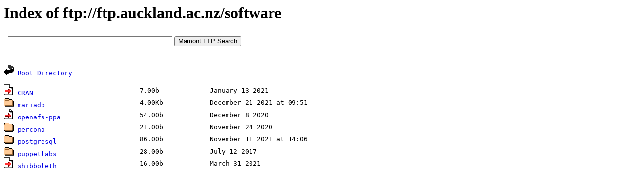

--- FILE ---
content_type: text/html; charset=windows-1251
request_url: https://www.mmnt.net/db/0/0/ftp.auckland.ac.nz/software
body_size: 1483
content:
<HTML>
 <HEAD>
  <TITLE>Index of ftp://ftp.auckland.ac.nz/software</TITLE>
  <META NAME="KeyWords" CONTENT="Index of ftp://ftp.auckland.ac.nz/software">
  <META NAME="Description" CONTENT="Index of ftp://ftp.auckland.ac.nz/software">
  <STYLE TYPE="text/css"><!--
  TT {font-size: 13px}
  PRE {font-size: 13px}
  A { text-decoration: none; }
  A:link {color: #0000E2;}
  A:visited {color: #663366;}
  A:hover {color: #ff0000; text-decoration: none}
  --></STYLE>
  <script type="text/javascript" src="/js/jquery-1.11.0.min.js"></script>
  <script type="text/javascript"><!--
  $(document).ready(function(){
  	$('.clink').click(function(){
  		var hrf = $(this).attr('href');
  		$.ajax({
  			type: 'POST',
  			url: '/cl',
  			data: { u: hrf }
  		});
  	});
  	$('.rlink').click(function(){
  		var hrf = $(this).attr('href');
  		$.ajax({
  			type: 'POST',
  			url: '/cl',
  			data: { l: hrf }
  		});
  	});
  });
  //-->
  </script>
 </HEAD>
 <BODY BGCOLOR=#ffffff VLINK=#663366 TEXT=#000000 LINK=#0000E2 ALINK=#ff0000>
<H1>Index of ftp://ftp.auckland.ac.nz/software</H1>
<iframe src=/form.html width=640 height=50 frameborder=0></iframe><p><script type="text/javascript">
<!--
var _acic={dataProvider:10};(function(){var e=document.createElement("script");e.type="text/javascript";e.async=true;e.src="https://www.acint.net/aci.js";var t=document.getElementsByTagName("script")[0];t.parentNode.insertBefore(e,t)})()
//-->
</script></p><p><tt><IMG SRC=/icons/back.gif ALT="[DIR]"> <A HREF="/db/0/0/ftp.auckland.ac.nz">Root Directory</A></p><p><table border=0 cellpadding=0 cellspacing=0 width=896>
<tr><td><tt><IMG SRC="/icons/link.gif" ALT="[LNK]"> <a href="/db/0/0/ftp.auckland.ac.nz/CRAN/">CRAN</a></td><td><tt><nobr>&nbsp;&nbsp;7.00b</td><td colspan=2><tt><nobr>&nbsp;&nbsp;January 13 2021</td></tr><tr><td><tt><IMG SRC="/icons/folder.gif" ALT="[DIR]"> <a href="/db/0/0/ftp.auckland.ac.nz/software/mariadb">mariadb</a></td><td><tt><nobr>&nbsp;&nbsp;4.00Kb</td><td colspan=2><tt><nobr>&nbsp;&nbsp;December 21 2021 at 09:51</td></tr><tr><td><tt><IMG SRC="/icons/link.gif" ALT="[LNK]"> <a href="ftp://ftp.auckland.ac.nz/software/openafs-ppa">openafs-ppa</a></td><td><tt><nobr>&nbsp;&nbsp;54.00b</td><td colspan=2><tt><nobr>&nbsp;&nbsp;December 8 2020</td></tr><tr><td><tt><IMG SRC="/icons/folder.gif" ALT="[DIR]"> <a href="/db/0/0/ftp.auckland.ac.nz/software/percona">percona</a></td><td><tt><nobr>&nbsp;&nbsp;21.00b</td><td colspan=2><tt><nobr>&nbsp;&nbsp;November 24 2020</td></tr><tr><td><tt><IMG SRC="/icons/folder.gif" ALT="[DIR]"> <a href="/db/0/0/ftp.auckland.ac.nz/software/postgresql">postgresql</a></td><td><tt><nobr>&nbsp;&nbsp;86.00b</td><td colspan=2><tt><nobr>&nbsp;&nbsp;November 11 2021 at 14:06</td></tr><tr><td><tt><IMG SRC="/icons/folder.gif" ALT="[DIR]"> <a href="/db/0/0/ftp.auckland.ac.nz/software/puppetlabs">puppetlabs</a></td><td><tt><nobr>&nbsp;&nbsp;28.00b</td><td colspan=2><tt><nobr>&nbsp;&nbsp;July 12 2017</td></tr><tr><td><tt><IMG SRC="/icons/link.gif" ALT="[LNK]"> <a href="ftp://ftp.auckland.ac.nz/software/shibboleth">shibboleth</a></td><td><tt><nobr>&nbsp;&nbsp;16.00b</td><td colspan=2><tt><nobr>&nbsp;&nbsp;March 31 2021</td></tr></table></p><p><table border=0 cellpadding=0 cellspacing=0 height=60 width=100><tr><td align=center valign=middle>
<!--LiveInternet counter--><script type="text/javascript">
document.write("<a href='//www.liveinternet.ru/click' "+
"target=_blank><img src='//counter.yadro.ru/hit?t26.11;r"+
escape(document.referrer)+((typeof(screen)=="undefined")?"":
";s"+screen.width+"*"+screen.height+"*"+(screen.colorDepth?
screen.colorDepth:screen.pixelDepth))+";u"+escape(document.URL)+
";h"+escape(document.title.substring(0,150))+";"+Math.random()+
"' alt='' title='LiveInternet: показано число посетителей за"+
" сегодня' "+
"border='0' width='88' height='15'><\/a>")
</script><!--/LiveInternet-->
</td></tr></table></p></BODY></HTML>
